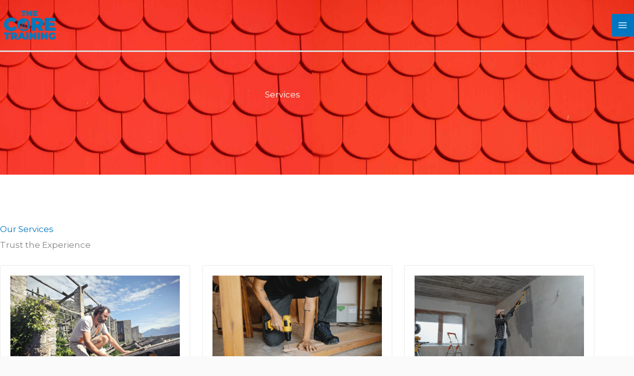

--- FILE ---
content_type: text/css; charset=utf-8
request_url: http://www.thecoretraining.com/wp-content/uploads/elementor/css/post-939.css?ver=1768501820
body_size: 1487
content:
.elementor-939 .elementor-element.elementor-element-623ea53:not(.elementor-motion-effects-element-type-background), .elementor-939 .elementor-element.elementor-element-623ea53 > .elementor-motion-effects-container > .elementor-motion-effects-layer{background-image:url("https://www.thecoretraining.com/wp-content/uploads/2021/06/roofing-tile-1-scaled.jpg");background-position:center center;background-repeat:no-repeat;background-size:cover;}.elementor-939 .elementor-element.elementor-element-623ea53 > .elementor-background-overlay{background-color:var( --e-global-color-astglobalcolor2 );opacity:0.65;transition:background 0.3s, border-radius 0.3s, opacity 0.3s;}.elementor-939 .elementor-element.elementor-element-623ea53{transition:background 0.3s, border 0.3s, border-radius 0.3s, box-shadow 0.3s;padding:180px 0px 150px 0px;}.elementor-939 .elementor-element.elementor-element-a09d3bc{text-align:center;}.elementor-939 .elementor-element.elementor-element-a09d3bc .elementor-heading-title{color:#FFFFFF;}.elementor-939 .elementor-element.elementor-element-e6eecd6:not(.elementor-motion-effects-element-type-background), .elementor-939 .elementor-element.elementor-element-e6eecd6 > .elementor-motion-effects-container > .elementor-motion-effects-layer{background-color:var( --e-global-color-astglobalcolor5 );}.elementor-939 .elementor-element.elementor-element-e6eecd6 > .elementor-container{max-width:1200px;}.elementor-939 .elementor-element.elementor-element-e6eecd6 > .elementor-background-overlay{opacity:0.5;transition:background 0.3s, border-radius 0.3s, opacity 0.3s;}.elementor-939 .elementor-element.elementor-element-e6eecd6{transition:background 0.3s, border 0.3s, border-radius 0.3s, box-shadow 0.3s;padding:100px 0px 100px 0px;}.elementor-939 .elementor-element.elementor-element-75764c5.elementor-column > .elementor-widget-wrap{justify-content:space-between;}.elementor-939 .elementor-element.elementor-element-75764c5 > .elementor-widget-wrap > .elementor-widget:not(.elementor-widget__width-auto):not(.elementor-widget__width-initial):not(:last-child):not(.elementor-absolute){margin-block-end:10px;}.elementor-939 .elementor-element.elementor-element-75764c5 > .elementor-element-populated{margin:0px 0px 0px 0px;--e-column-margin-right:0px;--e-column-margin-left:0px;}.elementor-939 .elementor-element.elementor-element-a3030da .elementor-heading-title{color:var( --e-global-color-astglobalcolor0 );}.elementor-939 .elementor-element.elementor-element-b9529bc{width:var( --container-widget-width, 32% );max-width:32%;--container-widget-width:32%;--container-widget-flex-grow:0;}.elementor-939 .elementor-element.elementor-element-b9529bc > .elementor-widget-container{margin:20px 0px 0px 0px;padding:20px 20px 20px 20px;border-style:solid;border-width:1px 1px 1px 1px;border-color:#E9E9E9;border-radius:3px 3px 3px 3px;}.elementor-939 .elementor-element.elementor-element-b9529bc .elementor-image-box-wrapper{text-align:start;}.elementor-939 .elementor-element.elementor-element-b9529bc.elementor-position-right .elementor-image-box-img{margin-left:30px;}.elementor-939 .elementor-element.elementor-element-b9529bc.elementor-position-left .elementor-image-box-img{margin-right:30px;}.elementor-939 .elementor-element.elementor-element-b9529bc.elementor-position-top .elementor-image-box-img{margin-bottom:30px;}.elementor-939 .elementor-element.elementor-element-b9529bc .elementor-image-box-title{margin-bottom:10px;}.elementor-939 .elementor-element.elementor-element-b9529bc .elementor-image-box-wrapper .elementor-image-box-img{width:100%;}.elementor-939 .elementor-element.elementor-element-b9529bc .elementor-image-box-img img{transition-duration:0.3s;}.elementor-939 .elementor-element.elementor-element-1ee8e7c{width:var( --container-widget-width, 32% );max-width:32%;--container-widget-width:32%;--container-widget-flex-grow:0;}.elementor-939 .elementor-element.elementor-element-1ee8e7c > .elementor-widget-container{margin:20px 0px 0px 0px;padding:20px 20px 20px 20px;border-style:solid;border-width:1px 1px 1px 1px;border-color:#E9E9E9;border-radius:3px 3px 3px 3px;}.elementor-939 .elementor-element.elementor-element-1ee8e7c .elementor-image-box-wrapper{text-align:start;}.elementor-939 .elementor-element.elementor-element-1ee8e7c.elementor-position-right .elementor-image-box-img{margin-left:30px;}.elementor-939 .elementor-element.elementor-element-1ee8e7c.elementor-position-left .elementor-image-box-img{margin-right:30px;}.elementor-939 .elementor-element.elementor-element-1ee8e7c.elementor-position-top .elementor-image-box-img{margin-bottom:30px;}.elementor-939 .elementor-element.elementor-element-1ee8e7c .elementor-image-box-title{margin-bottom:10px;}.elementor-939 .elementor-element.elementor-element-1ee8e7c .elementor-image-box-wrapper .elementor-image-box-img{width:100%;}.elementor-939 .elementor-element.elementor-element-1ee8e7c .elementor-image-box-img img{transition-duration:0.3s;}.elementor-939 .elementor-element.elementor-element-cd7a0c6{width:var( --container-widget-width, 32% );max-width:32%;--container-widget-width:32%;--container-widget-flex-grow:0;}.elementor-939 .elementor-element.elementor-element-cd7a0c6 > .elementor-widget-container{margin:20px 0px 0px 0px;padding:20px 20px 20px 20px;border-style:solid;border-width:1px 1px 1px 1px;border-color:#E9E9E9;border-radius:3px 3px 3px 3px;}.elementor-939 .elementor-element.elementor-element-cd7a0c6 .elementor-image-box-wrapper{text-align:start;}.elementor-939 .elementor-element.elementor-element-cd7a0c6.elementor-position-right .elementor-image-box-img{margin-left:30px;}.elementor-939 .elementor-element.elementor-element-cd7a0c6.elementor-position-left .elementor-image-box-img{margin-right:30px;}.elementor-939 .elementor-element.elementor-element-cd7a0c6.elementor-position-top .elementor-image-box-img{margin-bottom:30px;}.elementor-939 .elementor-element.elementor-element-cd7a0c6 .elementor-image-box-title{margin-bottom:10px;}.elementor-939 .elementor-element.elementor-element-cd7a0c6 .elementor-image-box-wrapper .elementor-image-box-img{width:100%;}.elementor-939 .elementor-element.elementor-element-cd7a0c6 .elementor-image-box-img img{transition-duration:0.3s;}.elementor-939 .elementor-element.elementor-element-56af1c9{width:var( --container-widget-width, 32% );max-width:32%;--container-widget-width:32%;--container-widget-flex-grow:0;}.elementor-939 .elementor-element.elementor-element-56af1c9 > .elementor-widget-container{margin:20px 0px 0px 0px;padding:20px 20px 20px 20px;border-style:solid;border-width:1px 1px 1px 1px;border-color:#E9E9E9;border-radius:3px 3px 3px 3px;}.elementor-939 .elementor-element.elementor-element-56af1c9 .elementor-image-box-wrapper{text-align:start;}.elementor-939 .elementor-element.elementor-element-56af1c9.elementor-position-right .elementor-image-box-img{margin-left:30px;}.elementor-939 .elementor-element.elementor-element-56af1c9.elementor-position-left .elementor-image-box-img{margin-right:30px;}.elementor-939 .elementor-element.elementor-element-56af1c9.elementor-position-top .elementor-image-box-img{margin-bottom:30px;}.elementor-939 .elementor-element.elementor-element-56af1c9 .elementor-image-box-title{margin-bottom:10px;}.elementor-939 .elementor-element.elementor-element-56af1c9 .elementor-image-box-wrapper .elementor-image-box-img{width:100%;}.elementor-939 .elementor-element.elementor-element-56af1c9 .elementor-image-box-img img{transition-duration:0.3s;}.elementor-939 .elementor-element.elementor-element-ff6dc9f{width:var( --container-widget-width, 32% );max-width:32%;--container-widget-width:32%;--container-widget-flex-grow:0;}.elementor-939 .elementor-element.elementor-element-ff6dc9f > .elementor-widget-container{margin:20px 0px 0px 0px;padding:20px 20px 20px 20px;border-style:solid;border-width:1px 1px 1px 1px;border-color:#E9E9E9;border-radius:3px 3px 3px 3px;}.elementor-939 .elementor-element.elementor-element-ff6dc9f .elementor-image-box-wrapper{text-align:start;}.elementor-939 .elementor-element.elementor-element-ff6dc9f.elementor-position-right .elementor-image-box-img{margin-left:30px;}.elementor-939 .elementor-element.elementor-element-ff6dc9f.elementor-position-left .elementor-image-box-img{margin-right:30px;}.elementor-939 .elementor-element.elementor-element-ff6dc9f.elementor-position-top .elementor-image-box-img{margin-bottom:30px;}.elementor-939 .elementor-element.elementor-element-ff6dc9f .elementor-image-box-title{margin-bottom:10px;}.elementor-939 .elementor-element.elementor-element-ff6dc9f .elementor-image-box-wrapper .elementor-image-box-img{width:100%;}.elementor-939 .elementor-element.elementor-element-ff6dc9f .elementor-image-box-img img{transition-duration:0.3s;}.elementor-939 .elementor-element.elementor-element-24b722c{width:var( --container-widget-width, 32% );max-width:32%;--container-widget-width:32%;--container-widget-flex-grow:0;}.elementor-939 .elementor-element.elementor-element-24b722c > .elementor-widget-container{margin:20px 0px 0px 0px;padding:20px 20px 20px 20px;border-style:solid;border-width:1px 1px 1px 1px;border-color:#E9E9E9;border-radius:3px 3px 3px 3px;}.elementor-939 .elementor-element.elementor-element-24b722c .elementor-image-box-wrapper{text-align:start;}.elementor-939 .elementor-element.elementor-element-24b722c.elementor-position-right .elementor-image-box-img{margin-left:30px;}.elementor-939 .elementor-element.elementor-element-24b722c.elementor-position-left .elementor-image-box-img{margin-right:30px;}.elementor-939 .elementor-element.elementor-element-24b722c.elementor-position-top .elementor-image-box-img{margin-bottom:30px;}.elementor-939 .elementor-element.elementor-element-24b722c .elementor-image-box-title{margin-bottom:10px;}.elementor-939 .elementor-element.elementor-element-24b722c .elementor-image-box-wrapper .elementor-image-box-img{width:100%;}.elementor-939 .elementor-element.elementor-element-24b722c .elementor-image-box-img img{transition-duration:0.3s;}.elementor-939 .elementor-element.elementor-element-fdb1e5e:not(.elementor-motion-effects-element-type-background), .elementor-939 .elementor-element.elementor-element-fdb1e5e > .elementor-motion-effects-container > .elementor-motion-effects-layer{background-color:#FFFFFF7A;background-image:url("https://www.thecoretraining.com/wp-content/uploads/2021/06/rood-inspection-min.jpg");background-position:center center;background-repeat:no-repeat;background-size:cover;}.elementor-939 .elementor-element.elementor-element-fdb1e5e > .elementor-background-overlay{background-color:transparent;background-image:linear-gradient(180deg, var( --e-global-color-astglobalcolor5 ) 20%, #FFFFFF00 60%);opacity:0.85;transition:background 0.3s, border-radius 0.3s, opacity 0.3s;}.elementor-939 .elementor-element.elementor-element-fdb1e5e > .elementor-container{max-width:750px;}.elementor-939 .elementor-element.elementor-element-fdb1e5e{transition:background 0.3s, border 0.3s, border-radius 0.3s, box-shadow 0.3s;padding:0px 0px 200px 0px;}.elementor-939 .elementor-element.elementor-element-ad7e385:not(.elementor-motion-effects-element-type-background) > .elementor-widget-wrap, .elementor-939 .elementor-element.elementor-element-ad7e385 > .elementor-widget-wrap > .elementor-motion-effects-container > .elementor-motion-effects-layer{background-color:transparent;background-image:linear-gradient(180deg, #FFFFFF00 0%, var( --e-global-color-astglobalcolor5 ) 25%);}.elementor-939 .elementor-element.elementor-element-ad7e385 > .elementor-element-populated{transition:background 0.3s, border 0.3s, border-radius 0.3s, box-shadow 0.3s;text-align:start;margin:0px 0px 0px 0px;--e-column-margin-right:0px;--e-column-margin-left:0px;padding:0px 50px 50px 50px;}.elementor-939 .elementor-element.elementor-element-ad7e385 > .elementor-element-populated > .elementor-background-overlay{transition:background 0.3s, border-radius 0.3s, opacity 0.3s;}.elementor-939 .elementor-element.elementor-element-4166dbb{text-align:center;}.elementor-939 .elementor-element.elementor-element-4166dbb .elementor-heading-title{color:var( --e-global-color-astglobalcolor0 );}@media(max-width:1024px){.elementor-939 .elementor-element.elementor-element-623ea53{padding:150px 0px 80px 0px;}.elementor-939 .elementor-element.elementor-element-e6eecd6{padding:50px 30px 50px 30px;}.elementor-939 .elementor-element.elementor-element-b9529bc{width:var( --container-widget-width, 48% );max-width:48%;--container-widget-width:48%;--container-widget-flex-grow:0;}.elementor-939 .elementor-element.elementor-element-1ee8e7c{width:var( --container-widget-width, 48% );max-width:48%;--container-widget-width:48%;--container-widget-flex-grow:0;}.elementor-939 .elementor-element.elementor-element-cd7a0c6{width:var( --container-widget-width, 48% );max-width:48%;--container-widget-width:48%;--container-widget-flex-grow:0;}.elementor-939 .elementor-element.elementor-element-56af1c9{width:var( --container-widget-width, 48% );max-width:48%;--container-widget-width:48%;--container-widget-flex-grow:0;}.elementor-939 .elementor-element.elementor-element-ff6dc9f{width:var( --container-widget-width, 48% );max-width:48%;--container-widget-width:48%;--container-widget-flex-grow:0;}.elementor-939 .elementor-element.elementor-element-24b722c{width:var( --container-widget-width, 48% );max-width:48%;--container-widget-width:48%;--container-widget-flex-grow:0;}.elementor-939 .elementor-element.elementor-element-ad7e385 > .elementor-element-populated{margin:0px 30px 0px 30px;--e-column-margin-right:30px;--e-column-margin-left:30px;}}@media(min-width:1025px){.elementor-939 .elementor-element.elementor-element-623ea53:not(.elementor-motion-effects-element-type-background), .elementor-939 .elementor-element.elementor-element-623ea53 > .elementor-motion-effects-container > .elementor-motion-effects-layer{background-attachment:scroll;}.elementor-939 .elementor-element.elementor-element-fdb1e5e:not(.elementor-motion-effects-element-type-background), .elementor-939 .elementor-element.elementor-element-fdb1e5e > .elementor-motion-effects-container > .elementor-motion-effects-layer{background-attachment:scroll;}}@media(max-width:767px){.elementor-939 .elementor-element.elementor-element-623ea53{margin-top:0px;margin-bottom:0px;padding:150px 0px 80px 0px;}.elementor-939 .elementor-element.elementor-element-e6eecd6{padding:50px 30px 50px 30px;}.elementor-939 .elementor-element.elementor-element-b9529bc{width:100%;max-width:100%;}.elementor-939 .elementor-element.elementor-element-b9529bc .elementor-image-box-img{margin-bottom:30px;}.elementor-939 .elementor-element.elementor-element-1ee8e7c{width:100%;max-width:100%;}.elementor-939 .elementor-element.elementor-element-1ee8e7c .elementor-image-box-img{margin-bottom:30px;}.elementor-939 .elementor-element.elementor-element-cd7a0c6{width:100%;max-width:100%;}.elementor-939 .elementor-element.elementor-element-cd7a0c6 .elementor-image-box-img{margin-bottom:30px;}.elementor-939 .elementor-element.elementor-element-56af1c9{width:100%;max-width:100%;}.elementor-939 .elementor-element.elementor-element-56af1c9 .elementor-image-box-img{margin-bottom:30px;}.elementor-939 .elementor-element.elementor-element-ff6dc9f{width:100%;max-width:100%;}.elementor-939 .elementor-element.elementor-element-ff6dc9f .elementor-image-box-img{margin-bottom:30px;}.elementor-939 .elementor-element.elementor-element-24b722c{width:100%;max-width:100%;}.elementor-939 .elementor-element.elementor-element-24b722c .elementor-image-box-img{margin-bottom:30px;}.elementor-939 .elementor-element.elementor-element-ad7e385 > .elementor-element-populated{margin:0px 15px 0px 15px;--e-column-margin-right:15px;--e-column-margin-left:15px;padding:15px 15px 15px 15px;}.elementor-939 .elementor-element.elementor-element-9924f6e > .elementor-widget-container{margin:0px 0px 0px 0px;padding:0px 0px 0px 0px;}}